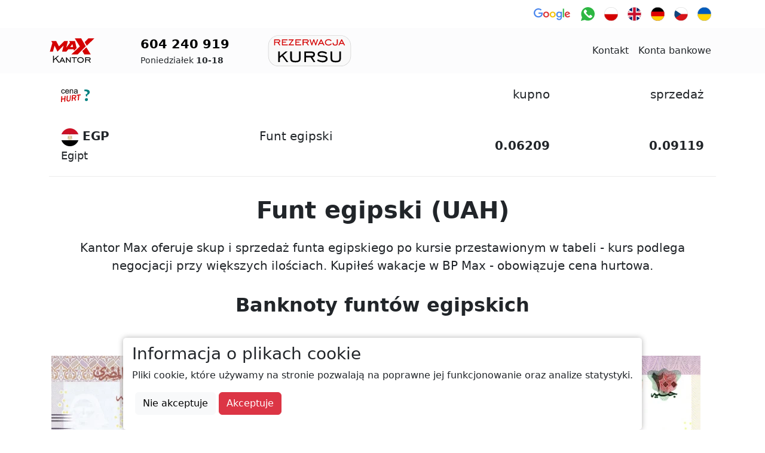

--- FILE ---
content_type: text/html; charset=UTF-8
request_url: http://www.kantor.rybnik.pl/kurs-funt-egipski.html
body_size: 3647
content:
<!doctype html>
<html lang='pl'>
  <head>
    <meta charset='utf-8'>
	<meta http-equiv='Content-Type' content='text/html; charset=UTF-8'>
    <meta name='viewport' content='width=device-width, initial-scale=1, shrink-to-fit=no'>
	<title>Kurs funta egipskiego w kantorze Max</title>
	<meta name='description' content='Aktualny kurs kupna i sprzedaży funtów egipskich w kantorze Max, przedstawiamy również banknoty podlegające wymianie.'>
	<meta name='robots' content='index,follow'>
	<meta name='author' content='Krzysztof Nuckowski'>
	<link href='https://www.kantor.rybnik.pl/kurs-funt-egipski.html' rel='canonical'>
	<link href='bootstrap.min.css' rel='stylesheet' crossorigin='anonymous'>
	<link href='3maja.css' rel='stylesheet' crossorigin='anonymous'>
	<link rel='stylesheet' href='https://fonts.googleapis.com/css2?family=Roboto'>
	<script async src="https://www.googletagmanager.com/gtag/js?id=G-C6QCB0WTTE"></script>
<script>
  window.dataLayer = window.dataLayer || [];
  function gtag(){dataLayer.push(arguments);}
  gtag('js', new Date());

  gtag('config', 'G-C6QCB0WTTE');
</script>

</head>
<body>
    <div class="overlay" id="overlay">
        <div class="popup">
		<h3>Informacja o plikach cookie</h3><p>Pliki cookie, które używamy na stronie pozwalają na poprawne jej funkcjonowanie oraz analize statystyki.</p>        
            <form method="post">
                <label>
                    <input hidden type="checkbox" name="consent" value="1">
                </label>
                <button type="button" class="btn btn-light" onclick="rejectConsent()">Nie akceptuje</button>
				<button type="button" class="btn btn-danger" onclick="acceptConsent()">Akceptuje</button>
            </form>
        </div>
    </div>
    <script>
        var overlay = document.getElementById('overlay');
        overlay.style.display = 'flex';

        function acceptConsent() {
            setCookie('cookie_consent', 'true', 30);
            closePopup();
        }

        function rejectConsent() {
            setCookie('cookie_consent', 'false', 30);
            closePopup();
        }

        function closePopup() {
            overlay.style.display = 'none';
        }

        function setCookie(name, value, days) {
            var expires = "";
            if (days) {
                var date = new Date();
                date.setTime(date.getTime() + (days * 24 * 60 * 60 * 1000));
                expires = "; expires=" + date.toUTCString();
            }
            document.cookie = name + "=" + (value || "") + expires + "; path=/";
        }
    </script>
<div class='container'>
	<div class='row'>
		<div class='d-flex justify-content-end mt-1 mb-1 '>
		<a href='https://g.page/r/CbK3ov-UZYR_EB0/review'><img style='margin-right:10px;margin-top:10px;' src='/bm/google-ar21.svg' width='61px' height='20px' alt='Google'></a>
		<a href='https://wa.me/48604240919'><img class='m-2' src='/bm/whatsapp.svg' width='23px' height='23px' alt='pln'></a>
		<a href='/'><img class='m-2' src='/bm/pln.svg' width='23px' height='23px' alt='pln'></a>
		<a href='/en/'><img class='m-2' src='/bm/eng.svg' width='23px' height='23px' alt='dem'></a>
		<a href='/de/'><img class='m-2' src='/bm/dem.svg' width='23px' height='23px' alt='dem'></a>
		<a href='/cz/'><img class='m-2' src='/bm/cze.svg' width='23px' height='23px' alt='cze'></a>
		<a href='/ua/'><img class='m-2' src='/bm/ukr.svg' width='23px' height='23px' alt='ukr'></a>
		</div>
	</div>
</div>

<nav class='navbar navbar-expand-lg sticky-top bg-light-subtle bg-body-tertiary'>
  <div class='container'>
    <a class='navbar-brand' href='/'>
	<img src='/bm/logo.svg' width='77px' height='45px' alt='Logo'></>
	</a>
	
<form class='form-inline telmarg'>
<div><a href='tel:+48604240919' style='color:black'>
<span style='font-size:16pt'><b>604 240 919</b></span></a></div>
<div><small>Poniedziałek <b>10-18</b></small></div>
</form>	

<form class='form-inline telmarg pokmenug'>
<a href='/kalkulator'><img class='m-1' src='/bm/rezerwacja-kursu.svg' width='140px' height='52px' alt='Rezerwacja'></a></form>	

<button class='navbar-toggler' type='button' data-bs-toggle='collapse' data-bs-target='#navbarSupportedContent' aria-controls='navbarSupportedContent' aria-expanded='false' aria-label='Toggle navigation'>
      <span class='navbar-toggler-icon'></span>
    </button>
    <div class='collapse navbar-collapse justify-content-end' id='navbarSupportedContent'>
      <ul class='navbar-nav'>
        <li class='nav-item'>
          <a class='nav-link text-dark' href='/kontakt'>Kontakt</a>
        </li>
		<li class='nav-item'>
				  <a class='nav-link text-dark' href='/konta'>Konta bankowe</a>
		 </li>
      </ul>
    </div>
  </div>
 </nav>
<div class='container'>
	<div class='row'>
		<div class='col'>

	<table>
	<tr>
	<th><a role='button' data-bs-toggle='collapse' href='#KiedyVip'><img alt='cena VIP' src='/bm/cena-vip-kiedy.svg'></a></th>
	<th class='optab'>kupno</th>
	<th class='optab'>sprzedaż</th>
	</tr>
		
<tbody id='myTable'>

<div class='collapse' id='KiedyVip'>
    <p class='lead text-center'>HURT cena obowiązuje dla transakcji powyżej <b>7.000 zł</b> oraz stałych klientów</p>
</div><tr style='border-bottom: 1pt solid #ebebeb;'>
		<td>
		<div class='row'>
				<div class='col-sm'>
				<img alt='Funt egipski' src='/webp/egp.webp'> <b>EGP</b><br>
				<small>Egipt</small>
				</div>
				<div class='col-sm'>
				<span class='pokwalut'> Funt egipski</span>
				</div>
			</div>
		</td>
		<td class='detalpok'>0.06209</td>
		<td class='detalpok'>0.09119</td>
		</tr>
	</tbody>
</table>
		</div>
	</div>
</div>
   
<div class='container'>
	<div class='row'>
		<div class='col p-3'>
			<h1 class="p-3 text-center fw-bold">Funt egipski (UAH)</h1>
<p class="lead text-center">Kantor Max oferuje skup i sprzedaż funta egipskiego po kursie przestawionym w tabeli - kurs podlega negocjacji przy większych ilościach. Kupiłeś wakacje w BP Max - obowiązuje cena hurtowa.</p>
<h2 class="p-3 text-center fw-bold">Banknoty funtów egipskich</h2>
		
		</div>
	</div>
</div>


<div class='container'>
	<div class='row'>
		<div class='col p-3'><div class='row' style='margin-top:10px;'><div class='col-sm-6'>
<img loading='lazy' width='520' height='240' alt='200 funtów egipskich 2015 rok - przód' class='image img-fluid d-block'  data-src='/bw/egp/0-1-200.webp'/><p class='fw-bold'>200 funtów egipskich 2015 rok - przód</p></div><div class='col-sm-6'>
<img loading='lazy' width='520' height='240' alt='200 funtów egipskich 2015 rok - tył' class='image img-fluid d-block'  data-src='/bw/egp/1-1-200.webp'/><p class='fw-bold'>200 funtów egipskich 2015 rok - tył</p></div></div><div class='row' style='margin-top:10px;'><div class='col-sm-6'>
<img loading='lazy' width='520' height='240' alt='200 funtów egipskich 2009 rok - przód' class='image img-fluid d-block'  data-src='/bw/egp/0-2-200.webp'/><p class='fw-bold'>200 funtów egipskich 2009 rok - przód</p></div><div class='col-sm-6'>
<img loading='lazy' width='520' height='240' alt='200 funtów egipskich 2009 rok - tył' class='image img-fluid d-block'  data-src='/bw/egp/1-2-200.webp'/><p class='fw-bold'>200 funtów egipskich 2009 rok - tył</p></div></div><div class='row' style='margin-top:10px;'><div class='col-sm-6'>
<img loading='lazy' width='520' height='240' alt='100 funtów egipskich 2015 rok - przód' class='image img-fluid d-block'  data-src='/bw/egp/0-1-100.webp'/><p class='fw-bold'>100 funtów egipskich 2015 rok - przód</p></div><div class='col-sm-6'>
<img loading='lazy' width='520' height='240' alt='100 funtów egipskich 2015 rok - tył' class='image img-fluid d-block'  data-src='/bw/egp/1-1-100.webp'/><p class='fw-bold'>100 funtów egipskich 2015 rok - tył</p></div></div><div class='row' style='margin-top:10px;'><div class='col-sm-6'>
<img loading='lazy' width='520' height='240' alt='100 funtów egipskich 2009 rok - przód' class='image img-fluid d-block'  data-src='/bw/egp/0-2-100.webp'/><p class='fw-bold'>100 funtów egipskich 2009 rok - przód</p></div><div class='col-sm-6'>
<img loading='lazy' width='520' height='240' alt='100 funtów egipskich 2009 rok - tył' class='image img-fluid d-block'  data-src='/bw/egp/1-2-100.webp'/><p class='fw-bold'>100 funtów egipskich 2009 rok - tył</p></div></div><div class='row' style='margin-top:10px;'><div class='col-sm-6'>
<img loading='lazy' width='520' height='240' alt='50 funtów egipskich 2015 rok - przód' class='image img-fluid d-block'  data-src='/bw/egp/0-1-50.webp'/><p class='fw-bold'>50 funtów egipskich 2015 rok - przód</p></div><div class='col-sm-6'>
<img loading='lazy' width='520' height='240' alt='50 funtów egipskich 2015 rok - tył' class='image img-fluid d-block'  data-src='/bw/egp/1-1-50.webp'/><p class='fw-bold'>50 funtów egipskich 2015 rok - tył</p></div></div><div class='row' style='margin-top:10px;'><div class='col-sm-6'>
<img loading='lazy' width='520' height='240' alt='50 funtów egipskich 2007 rok - przód' class='image img-fluid d-block'  data-src='/bw/egp/0-2-50.webp'/><p class='fw-bold'>50 funtów egipskich 2007 rok - przód</p></div><div class='col-sm-6'>
<img loading='lazy' width='520' height='240' alt='50 funtów egipskich 2007 rok - tył' class='image img-fluid d-block'  data-src='/bw/egp/1-2-50.webp'/><p class='fw-bold'>50 funtów egipskich 2007 rok - tył</p></div></div><div class='row' style='margin-top:10px;'><div class='col-sm-6'>
<img loading='lazy' width='520' height='240' alt='20 funtów egipskich 2023 rok - przód' class='image img-fluid d-block'  data-src='/bw/egp/0-1-20.webp'/><p class='fw-bold'>20 funtów egipskich 2023 rok - przód</p></div><div class='col-sm-6'>
<img loading='lazy' width='520' height='240' alt='20 funtów egipskich 2023 rok - tył' class='image img-fluid d-block'  data-src='/bw/egp/1-1-20.webp'/><p class='fw-bold'>20 funtów egipskich 2023 rok - tył</p></div></div><div class='row' style='margin-top:10px;'><div class='col-sm-6'>
<img loading='lazy' width='520' height='240' alt='20 funtów egipskich 2016 rok - przód' class='image img-fluid d-block'  data-src='/bw/egp/0-2-20.webp'/><p class='fw-bold'>20 funtów egipskich 2016 rok - przód</p></div><div class='col-sm-6'>
<img loading='lazy' width='520' height='240' alt='20 funtów egipskich 2016 rok - tył' class='image img-fluid d-block'  data-src='/bw/egp/1-2-20.webp'/><p class='fw-bold'>20 funtów egipskich 2016 rok - tył</p></div></div><div class='row' style='margin-top:10px;'><div class='col-sm-6'>
<img loading='lazy' width='520' height='240' alt='10 funtów egipskich 2022 rok - przód' class='image img-fluid d-block'  data-src='/bw/egp/0-1-10.webp'/><p class='fw-bold'>10 funtów egipskich 2022 rok - przód</p></div><div class='col-sm-6'>
<img loading='lazy' width='520' height='240' alt='10 funtów egipskich 2022 rok - tył' class='image img-fluid d-block'  data-src='/bw/egp/1-1-10.webp'/><p class='fw-bold'>10 funtów egipskich 2022 rok - tył</p></div></div><div class='row' style='margin-top:10px;'><div class='col-sm-6'>
<img loading='lazy' width='520' height='240' alt='10 funtów egipskich 2015 rok - przód' class='image img-fluid d-block'  data-src='/bw/egp/0-2-10.webp'/><p class='fw-bold'>10 funtów egipskich 2015 rok - przód</p></div><div class='col-sm-6'>
<img loading='lazy' width='520' height='240' alt='10 funtów egipskich 2015 rok - tył' class='image img-fluid d-block'  data-src='/bw/egp/1-2-10.webp'/><p class='fw-bold'>10 funtów egipskich 2015 rok - tył</p></div></div><div class='row' style='margin-top:10px;'><div class='col-sm-6'>
<img loading='lazy' width='520' height='240' alt='5 funtów egipskich 2015 rok - przód' class='image img-fluid d-block'  data-src='/bw/egp/0-1-5.webp'/><p class='fw-bold'>5 funtów egipskich 2015 rok - przód</p></div><div class='col-sm-6'>
<img loading='lazy' width='520' height='240' alt='5 funtów egipskich 2015 rok - tył' class='image img-fluid d-block'  data-src='/bw/egp/1-1-5.webp'/><p class='fw-bold'>5 funtów egipskich 2015 rok - tył</p></div></div><div class='row' style='margin-top:10px;'><div class='col-sm-6'>
<img loading='lazy' width='520' height='240' alt='1 funt egipski 2016 rok - przód' class='image img-fluid d-block'  data-src='/bw/egp/0-1-1.webp'/><p class='fw-bold'>1 funt egipski 2016 rok - przód</p></div><div class='col-sm-6'>
<img loading='lazy' width='520' height='240' alt='1 funt egipski 2016 rok - tył' class='image img-fluid d-block'  data-src='/bw/egp/1-1-1.webp'/><p class='fw-bold'>1 funt egipski 2016 rok - tył</p></div></div>
		</div>
		<p class='text-center p-3'>Kursy walut nie stanowią oferty w rozumieniu prawa i mogą być interpretowane wyłącznie jako informacja.</p>
		
	</div>
</div><div class='container'>
  <footer class='row row-cols-1 row-cols-sm-2 row-cols-md-5 py-5 my-5 border-top'>
    <div class='col mb-3'>
      <a href='/' class='d-flex align-items-center mb-3 link-body-emphasis text-decoration-none'>
        <img src='/bm/logo.svg' width='77px' height='45px' alt='Logo'>
      </a>
      <p class='text-body-secondary'>&copy; 1989 - 2024</p>
	  <a href='https://www.facebook.com/KantorMaxRybnik/' target='_blank'>
	  <img src='/bm/facebook.svg' width='30px' height='30px' alt='Facebook'></a>
    </div>

    <div class='col mb-3'>
	<h5>Kantor Max Rybnik</h5>
	<p>44-200 Rybnik<br>
	ul. 3 Maja 9/1B<br>
	<a href='mailto:Max@Kantor.Rybnik.pl'>Max@Kantor.Rybnik.pl</a></p>


    </div>

    <div class='col mb-3'>
      <h5>Kantor Max</h5>
      <ul class='nav flex-column'>
        <li class='nav-item mb-2'><a href='/kontakt' class='nav-link p-0 text-body-secondary'>Kontakt</a></li>
        <li class='nav-item mb-2'><a href='/jak-rezerwowac' class='nav-link p-0 text-body-secondary'>Jak rezerować</a></li>
      </ul>
    </div>

    <div class='col mb-3'>
      <h5>Informacje</h5>
      <ul class='nav flex-column'>
        <li class='nav-item mb-2'><a href='/poradnik' class='nav-link p-0 text-body-secondary'>Poradnik</a></li>
        <li class='nav-item mb-2'><a href='/aktualnosci' class='nav-link p-0 text-body-secondary'>Aktualności</a></li>
      </ul>
    </div>

    <div class='col mb-3'>
      <h5>Regulaminy</h5>
      <ul class='nav flex-column'>
        <li class='nav-item mb-2'><a href='/regulamin.html' class='nav-link p-0 text-body-secondary'>Regulamin</a></li>
        <li class='nav-item mb-2'><a href='/polityka-prywatnosci.html' class='nav-link p-0 text-body-secondary'>Polityka prywatności</a></li>
      </ul>
    </div>
  </footer>
</div>

<div class='container-fluid fixed-bottom p-2 pokmenu'>
    <a href='/kalkulator'><img class='m-1' src='/bm/rezerwacja-kursu.svg' width='140px' height='52px' alt='Rezerwacja'></a></div>
<script>
document.addEventListener("DOMContentLoaded", function() {
  const lazyImages = document.querySelectorAll('img[data-src]');

  if ('IntersectionObserver' in window) {
    const observer = new IntersectionObserver(function(entries, observer) {
      entries.forEach(function(entry) {
        if (entry.isIntersecting) {
          const img = entry.target;
          img.src = img.dataset.src;
          img.removeAttribute('data-src');
          observer.unobserve(img);
        }
      });
    });

    lazyImages.forEach(function(img) {
      observer.observe(img);
    });
  } else {
    lazyImages.forEach(function(img) {
      img.src = img.dataset.src;
      img.removeAttribute('data-src');
    });
  }
});
</script>
<script src="/bootstrap.bundle.min.js" crossorigin="anonymous"></script>
</body>
</html> 

--- FILE ---
content_type: text/css
request_url: http://www.kantor.rybnik.pl/3maja.css
body_size: 669
content:
	a:link, a:visited, a:active {color: black;text-decoration: none;}
	table {border-collapse: collapse;width: 100%;}
	table a:link, table a:visited, table a:active {color: black;text-decoration: none;}
	table a:hover {color: black;text-decoration: underline;}
	th {background-color: #ffffffff; font-weight: normal;}
	tr:nth-child(even){background-color: #f9f9f9ff;}
	.optab {text-align: right;}


	@media (min-width: 1367px) {
	table{font-size:20px;}
	th,td{padding:20px;}
	.pokwalut {font-size:20px;margin-left:40px;}
	.hurtpok {font-weight: bold;text-align: right;}
	.detalpok {font-weight: bold;text-align: right;}
	.telmarg {margin-left:60px;}
	.pokmenu {display: none;}
	.pokmenug {display: block;}
	}
	
	@media (max-width: 1366px) {
	table{font-size:20px;}
	th,td{padding:20px;}
	.pokwalut {font-size:20px;margin-left:40px;}
	.hurtpok {font-weight: bold;text-align: right;}
	.detalpok {font-weight: bold;text-align: right;}
	.telmarg {margin-left:60px;}
	.pokmenu {display: none;}
	.pokmenug {display: block;}
	}
	
	@media (max-width: 1024px) {
	table{font-size:16px;}
	th,td{padding:10px;}
	.pokwalut {font-size:14px;margin-left:0px;}
	.hurtpok {font-weight: bold;text-align: right;}
	.detalpok {font-weight: bold;text-align: right;}
	.telmarg {margin-left:40px;}
	.pokmenu {display: none;}
	.pokmenug {display: block;}
	}
	
	
	@media (max-width: 970px) {
	table{font-size:16px;}
	th,td{padding:10px;}
	.pokwalut {font-size:14px;margin-left:0px;}
	.hurtpok {font-weight: bold;text-align: right;}
	.detalpok {font-weight: bold;text-align: right;}
	.telmarg {margin-left:40px;}
	.pokmenu {display: none;}
	.pokmenug {display: block;}
	}
	
	@media (max-width: 768px) {
	table{font-size:18px;}
	th,td{padding:10px;}
	.pokwalut {display: none;}
	.hurtpok {font-weight: bold;text-align: right;}
	.detalpok {font-weight: bold;text-align: right;}		
	.telmarg {margin-left:0;}
	.pokmenu {display: block;}
	.pokmenug {display: none;}
	}
	
	@media (max-width: 480px) {
	table{font-size:18px;}
	th,td{padding:10px;}
	.pokwalut {display: none;}
	.hurtpok {font-weight: bold;text-align: right;}
	.detalpok {font-weight: bold;text-align: right;}		
	.telmarg {margin-left:0;}
	.pokmenu {display: block;}
	.pokmenug {display: none;}
	}
	
	
	@media (max-width: 360px) {
	table{font-size:17px;}
	th,td{padding:10px;}
	.pokwalut {display: none;}
	.hurtpok {font-weight: bold;text-align: right;}
	.detalpok {font-weight: bold;text-align: right;}		
	.telmarg {margin-left:0;}
	.pokmenu {display: block;}
	.pokmenug {display: none;}
	}
	
	@media (max-width: 320px) {
	table{font-size:16px;}
	th,td{padding:10px;}
	
	.pokwalut {display: none;}
	.hurtpok {font-weight: bold;text-align: right;}
	.detalpok {font-weight: bold;text-align: right;}	
	.telmarg {margin-left:0;}	
	.pokmenu {display: block;}
	.pokmenug {display: none;}
	}
	
.navbar {
  --bs-navbar-toggler-padding-y: 0;
  --bs-navbar-toggler-padding-x: 0;
  --bs-navbar-toggler-font-size: 1.5rem;
  --bs-navbar-toggler-border-color: red;
  --bs-navbar-toggler-border-radius: 0;
  --bs-navbar-toggler-focus-width: 0;
  --bs-navbar-toggler-transition: none;
  --bs-navbar-toggler-border-color: rgba(0, 0, 0, 0);
}
.navbar-dark {
  --bs-navbar-toggler-border-color: none;
}

.overlay {
            display: none;
            position: fixed;
            bottom: 0;
            left: 0;
            width: 100%;
            justify-content: center;
            align-items: center;
            z-index: 9999;
        }
        .popup {
            background-color: #fff;
            padding:10px 15px 25px 15px;
            border-radius: 5px;
            box-shadow: 0 0 10px rgba(0, 0, 0, 0.3);
        }	

--- FILE ---
content_type: image/svg+xml
request_url: http://www.kantor.rybnik.pl/bm/cena-vip-kiedy.svg
body_size: 9505
content:
<?xml version="1.0" encoding="UTF-8" standalone="no"?>
<!-- Created with Inkscape (http://www.inkscape.org/) -->

<svg
   width="50"
   height="22"
   viewBox="0 0 13.229166 5.8208335"
   version="1.1"
   id="svg1224"
   inkscape:version="1.1.2 (b8e25be833, 2022-02-05)"
   sodipodi:docname="cena-vip-kiedy.svg"
   xmlns:inkscape="http://www.inkscape.org/namespaces/inkscape"
   xmlns:sodipodi="http://sodipodi.sourceforge.net/DTD/sodipodi-0.dtd"
   xmlns="http://www.w3.org/2000/svg"
   xmlns:svg="http://www.w3.org/2000/svg">
  <sodipodi:namedview
     id="namedview1226"
     pagecolor="#ffffff"
     bordercolor="#666666"
     borderopacity="1.0"
     inkscape:pageshadow="2"
     inkscape:pageopacity="0.0"
     inkscape:pagecheckerboard="0"
     inkscape:document-units="mm"
     showgrid="false"
     inkscape:zoom="5.9223906"
     inkscape:cx="76.489383"
     inkscape:cy="-3.8835669"
     inkscape:window-width="1920"
     inkscape:window-height="1017"
     inkscape:window-x="-8"
     inkscape:window-y="-8"
     inkscape:window-maximized="1"
     inkscape:current-layer="layer1"
     units="px" />
  <defs
     id="defs1221" />
  <g
     inkscape:label="Warstwa 1"
     inkscape:groupmode="layer"
     id="layer1">
    <path
       id="path33817"
       style="fill:#ffffff;fill-rule:evenodd;stroke-width:30;stroke-linecap:square;stroke-linejoin:round;paint-order:markers stroke fill"
       d="M 0,-0.02233754 H 13.305897 V 5.830099 H 0 Z" />
    <path
       id="path33805"
       style="fill:#ffffff;fill-rule:evenodd;stroke-width:30.0001;stroke-linecap:square;stroke-linejoin:round;paint-order:markers stroke fill"
       d="M 2.8398395,4.2392402 H 8.7405372 V 5.8326828 H 2.8398395 Z" />
    <g
       aria-label="?"
       id="text33073-4"
       style="font-weight:bold;font-size:7.86227px;line-height:1.25;font-family:Candara;-inkscape-font-specification:'Candara Bold';fill:#008080;stroke-width:0.264583"
       transform="translate(1.3221467,-0.02411281)">
      <path
         d="m 11.420084,1.4086112 q 0,0.8292238 -1.07108,1.3244547 l -0.08062,0.5796888 H 9.7577978 L 9.6119158,2.4950479 Q 10.437301,2.253191 10.437301,1.6965361 q 0,-0.6795028 -1.424269,-0.72173177 l 0.088297,-0.7255708 q 1.193929,0 1.754422,0.25337393 0.564333,0.24953493 0.564333,0.90600374 z m -0.80235,3.2977001 q 0,0.2802469 -0.195789,0.4952309 -0.19195,0.2111449 -0.5336212,0.2111449 -0.287925,0 -0.4491629,-0.1842719 -0.161238,-0.184272 -0.161238,-0.4414849 0,-0.2802469 0.19195,-0.4837139 0.1957889,-0.2073059 0.5412991,-0.2073059 0.291764,0 0.449163,0.1804329 0.157399,0.176594 0.157399,0.4299679 z"
         id="path33790-9"
         style="fill:#008080" />
    </g>
    <g
       aria-label="cena"
       id="text26050"
       style="font-weight:bold;font-size:2.33648px;line-height:1.25;font-family:Candara;-inkscape-font-specification:'Candara Bold';stroke-width:0.177109"
       transform="matrix(1.4938991,0,0,1.4938991,-5.0912111,-6.4989166)">
      <path
         d="m 4.3542416,5.2638535 0.2019321,0.02624 q -0.033085,0.208777 -0.1699881,0.3274264 -0.1357622,0.1175085 -0.3342718,0.1175085 -0.2487073,0 -0.4004416,-0.162002 -0.1505934,-0.1631429 -0.1505934,-0.4666115 0,-0.1962278 0.065029,-0.3433986 0.065029,-0.1471709 0.1973686,-0.2201859 0.1334806,-0.074156 0.2897783,-0.074156 0.1973687,0 0.3228632,0.1003956 0.1254945,0.099255 0.1608611,0.2829331 L 4.3371287,4.8828065 Q 4.3086072,4.7607346 4.2355922,4.6991282 4.163718,4.6375218 4.0610407,4.6375218 q -0.1551569,0 -0.2521299,0.1118042 -0.096973,0.1106633 -0.096973,0.3513846 0,0.2441439 0.09355,0.3548073 0.093551,0.1106633 0.2441439,0.1106633 0.1209311,0 0.2019321,-0.074156 0.081001,-0.074156 0.1026778,-0.2281717 z"
         style="font-weight:normal;font-family:Arial;-inkscape-font-specification:Arial;stroke-width:0.177109"
         id="path9475" />
      <path
         d="m 5.5612707,5.3174739 0.2121999,0.02624 q -0.050198,0.18596 -0.1859601,0.2886374 -0.1357623,0.1026773 -0.3468212,0.1026773 -0.2658203,0 -0.422118,-0.1631429 Q 4.6634144,5.407602 4.6634144,5.1121194 q 0,-0.3057503 0.1574386,-0.4745974 0.1574386,-0.1688472 0.4084277,-0.1688472 0.243003,0 0.397019,0.1654246 0.154016,0.1654246 0.154016,0.4654706 0,0.018254 -0.00114,0.054761 H 4.8756143 q 0.011409,0.1996504 0.112945,0.3057503 0.1015365,0.1060999 0.2532708,0.1060999 0.1129451,0 0.1928052,-0.059325 0.07986,-0.059325 0.1266354,-0.1893823 z M 4.8870229,4.9854838 H 5.5635524 Q 5.5498621,4.8326087 5.485974,4.7561711 5.3878601,4.6375218 5.2315624,4.6375218 q -0.1414666,0 -0.2384396,0.094691 -0.095832,0.094691 -0.1060999,0.253271 z"
         style="font-weight:normal;font-family:Arial;-inkscape-font-specification:Arial;stroke-width:0.177109"
         id="path9472" />
      <path
         d="M 6.0313046,5.7076478 V 4.4960552 H 6.2161238 V 4.668325 q 0.1334805,-0.1996504 0.3856105,-0.1996504 0.1095224,0 0.2007912,0.03993 0.09241,0.038789 0.138044,0.1026774 0.045634,0.063888 0.063888,0.1517343 0.011409,0.057043 0.011409,0.1996504 V 5.7076478 H 6.8105115 V 4.9706527 q 0,-0.1254946 -0.023958,-0.187101 -0.023958,-0.062747 -0.085565,-0.099255 -0.060466,-0.037648 -0.1426074,-0.037648 -0.1311988,0 -0.227031,0.083283 -0.094691,0.083283 -0.094691,0.316018 v 0.6616984 z"
         style="font-weight:normal;font-family:Arial;-inkscape-font-specification:Arial;stroke-width:0.177109"
         id="path9469" />
      <path
         d="m 8.1213591,5.5581952 q -0.114086,0.096973 -0.2201859,0.1369031 -0.1049591,0.03993 -0.2258901,0.03993 -0.1996504,0 -0.3068912,-0.096973 -0.1072408,-0.098114 -0.1072408,-0.2498482 0,-0.088987 0.03993,-0.162002 0.041071,-0.074156 0.1060999,-0.1186494 0.06617,-0.044493 0.1483117,-0.067311 0.060466,-0.015972 0.1825375,-0.030803 0.2487074,-0.029662 0.3662159,-0.070733 0.00114,-0.042212 0.00114,-0.05362 0,-0.1254945 -0.058184,-0.1768332 -0.078719,-0.069592 -0.2338762,-0.069592 -0.1448891,0 -0.2144815,0.051339 -0.068452,0.050198 -0.1015365,0.1791149 L 7.2965178,4.8417356 q 0.027381,-0.1289171 0.090128,-0.2076364 0.062747,-0.07986 0.1813967,-0.122072 0.1186494,-0.043353 0.2749471,-0.043353 0.1551568,0 0.2521299,0.036507 0.096973,0.036507 0.1426074,0.09241 0.045634,0.054761 0.063888,0.1391848 0.010268,0.052479 0.010268,0.1893827 v 0.2738062 q 0,0.2863557 0.012549,0.3627933 0.01369,0.075297 0.05248,0.1448891 H 8.16243 Q 8.1304859,5.6437597 8.1213591,5.5581952 Z M 8.1042462,5.0995698 q -0.1118042,0.045634 -0.3354127,0.077578 -0.1266354,0.018254 -0.1791149,0.041071 -0.05248,0.022817 -0.081001,0.067311 -0.028522,0.043353 -0.028522,0.096973 0,0.082142 0.061606,0.1369031 0.062747,0.054761 0.1825375,0.054761 0.1186494,0 0.211059,-0.051339 0.09241,-0.05248 0.1357622,-0.1426074 0.033085,-0.069592 0.033085,-0.2053547 z"
         style="font-weight:normal;font-family:Arial;-inkscape-font-specification:Arial;stroke-width:0.177109"
         id="path9466" />
    </g>
    <g
       aria-label="HURT"
       transform="rotate(-5.7744702,0.80356511,0.10094211)"
       id="text3297"
       style="font-weight:bold;font-size:3.78544px;line-height:1.25;font-family:Candara;-inkscape-font-specification:'Candara Bold';fill:#d40000;stroke-width:0.264583">
      <path
         d="M 1.3185216,5.7201781 H 0.86567356 L 1.0486611,4.6277977 H 0.06163724 L -0.12135034,5.7201781 H -0.57235002 L -0.15092409,3.1971676 H 0.30192396 L 0.12817818,4.2304005 H 1.1152021 L 1.2889479,3.1971676 h 0.4509996 z"
         style="font-style:italic;font-weight:normal;font-family:'Franklin Gothic Medium';-inkscape-font-specification:'Franklin Gothic Medium,  Italic'"
         id="path9490" />
      <path
         d="m 4.0559419,3.1971676 -0.2735572,1.630253 q -0.053602,0.3216145 -0.1367786,0.4972086 -0.081328,0.1755942 -0.3012826,0.3142211 -0.2181064,0.138627 -0.5230857,0.138627 -0.190381,0 -0.3715202,-0.062844 Q 2.2704267,5.6517888 2.1299514,5.4798914 1.9913245,5.3061456 1.9913245,5.0141049 q 0,-0.1460204 0.035119,-0.3567334 L 2.2704267,3.1971676 H 2.7362133 L 2.4866848,4.6814002 q -0.040664,0.2402867 -0.040664,0.3216145 0,0.2033195 0.1312335,0.2938891 0.1312335,0.09057 0.3031309,0.09057 0.1497171,0 0.2643154,-0.059147 Q 3.2611474,5.2691784 3.3239916,5.1471867 3.3886841,5.025195 3.4404382,4.716519 L 3.6936634,3.1971676 Z"
         style="font-style:italic;font-weight:normal;font-family:'Franklin Gothic Medium';-inkscape-font-specification:'Franklin Gothic Medium,  Italic'"
         id="path9487" />
      <path
         d="M 6.1279525,5.7201781 H 5.6455307 L 5.3775186,4.6850969 H 4.787892 L 4.6141462,5.7201781 H 4.1631465 L 4.5845724,3.1971676 h 0.9500567 q 0.2846474,0 0.4509997,0.053602 0.1663524,0.051754 0.2975859,0.2310449 0.1330819,0.1792909 0.1330819,0.4103358 0,0.2476802 -0.1460204,0.4602415 -0.1460204,0.210713 -0.4509997,0.2791023 z M 4.8488878,4.3172734 h 0.6265938 q 0.2883441,0 0.3789137,-0.1275368 0.092418,-0.1293852 0.092418,-0.2717088 0,-0.1219918 -0.064693,-0.2088647 Q 5.8192765,3.6222903 5.7324036,3.5945649 5.6455307,3.5649911 5.4717849,3.5649911 H 4.9745763 Z"
         style="font-style:italic;font-weight:normal;font-family:'Franklin Gothic Medium';-inkscape-font-specification:'Franklin Gothic Medium,  Italic'"
         id="path9484" />
      <path
         d="M 8.3903451,3.5927165 H 7.7489644 L 7.3922311,5.7201781 H 6.9282929 L 7.2850262,3.5927165 H 6.6436455 l 0.066541,-0.3955489 h 1.7466996 z"
         style="font-style:italic;font-weight:normal;font-family:'Franklin Gothic Medium';-inkscape-font-specification:'Franklin Gothic Medium,  Italic'"
         id="path9481" />
    </g>
  </g>
</svg>


--- FILE ---
content_type: image/svg+xml
request_url: http://www.kantor.rybnik.pl/bm/cze.svg
body_size: 4442
content:
<?xml version="1.0" encoding="UTF-8" standalone="no"?>
<!-- Created with Inkscape (http://www.inkscape.org/) -->

<svg
   width="20"
   height="20"
   viewBox="0 0 5.2916665 5.2916668"
   version="1.1"
   id="svg5"
   inkscape:version="1.1.2 (b8e25be833, 2022-02-05)"
   sodipodi:docname="cze.svg"
   xmlns:inkscape="http://www.inkscape.org/namespaces/inkscape"
   xmlns:sodipodi="http://sodipodi.sourceforge.net/DTD/sodipodi-0.dtd"
   xmlns="http://www.w3.org/2000/svg"
   xmlns:svg="http://www.w3.org/2000/svg">
  <sodipodi:namedview
     id="namedview7"
     pagecolor="#ffffff"
     bordercolor="#666666"
     borderopacity="1.0"
     inkscape:pageshadow="2"
     inkscape:pageopacity="0.0"
     inkscape:pagecheckerboard="0"
     inkscape:document-units="mm"
     showgrid="false"
     units="px"
     showguides="true"
     inkscape:guide-bbox="true"
     inkscape:zoom="8"
     inkscape:cx="18.1875"
     inkscape:cy="11.625"
     inkscape:window-width="1920"
     inkscape:window-height="1017"
     inkscape:window-x="-8"
     inkscape:window-y="-8"
     inkscape:window-maximized="1"
     inkscape:current-layer="layer1"
     inkscape:snap-global="false">
    <sodipodi:guide
       position="0,7.9375"
       orientation="-1,0"
       id="guide824"
       inkscape:label=""
       inkscape:locked="false"
       inkscape:color="rgb(0,0,255)" />
    <sodipodi:guide
       position="0,7.9375"
       orientation="0,1"
       id="guide826"
       inkscape:label=""
       inkscape:locked="false"
       inkscape:color="rgb(0,0,255)" />
    <sodipodi:guide
       position="0,7.9375"
       orientation="0,1"
       id="guide828"
       inkscape:label=""
       inkscape:locked="false"
       inkscape:color="rgb(0,0,255)" />
    <sodipodi:guide
       position="2.9373872,0"
       orientation="0,1"
       id="guide830"
       inkscape:label=""
       inkscape:locked="false"
       inkscape:color="rgb(0,0,255)" />
    <sodipodi:guide
       position="5.2916666,1.9410367"
       orientation="-1,0"
       id="guide832"
       inkscape:label=""
       inkscape:locked="false"
       inkscape:color="rgb(0,0,255)" />
  </sodipodi:namedview>
  <defs
     id="defs2">
    <clipPath
       clipPathUnits="userSpaceOnUse"
       id="clipPath1614">
      <rect
         style="fill:none;fill-rule:evenodd;stroke:#000000;stroke-width:0.0529167;stroke-linecap:square;stroke-linejoin:miter;stroke-miterlimit:4;stroke-dasharray:none;paint-order:markers stroke fill"
         id="rect1616"
         width="5.2916665"
         height="2.6446676"
         x="0"
         y="2.6469991" />
    </clipPath>
    <clipPath
       clipPathUnits="userSpaceOnUse"
       id="clipPath1614-8">
      <rect
         style="fill:none;fill-rule:evenodd;stroke:#000000;stroke-width:0.0529167;stroke-linecap:square;stroke-linejoin:miter;stroke-miterlimit:4;stroke-dasharray:none;paint-order:markers stroke fill"
         id="rect1616-9"
         width="5.2916665"
         height="2.6446676"
         x="0"
         y="2.6469991" />
    </clipPath>
  </defs>
  <g
     inkscape:label="Warstwa 1"
     inkscape:groupmode="layer"
     id="layer1">
    <g
       id="g999"
       transform="matrix(0.0119819,0,0,0.0119819,-0.4069182,-0.4084307)"
       style="stroke-width:22.0819">
      <path
         fill="#d7141a"
         d="m 472.41,255.99 c 0,119.52 -96.89,216.42 -216.41,216.42 -119.51,0 -216.4,-96.9 -216.4,-216.42 z"
         id="path6"
         style="fill-rule:nonzero;stroke-width:38.3883" />
      <path
         fill="#11457e"
         d="M 257.38,255.99 76.36,135.3 c -23.22,34.48 -36.76,76 -36.76,120.69 0,44.69 13.56,86.2 36.76,120.69 z"
         id="path8"
         style="fill-rule:nonzero;stroke-width:38.3883" />
    </g>
    <path
       style="color:#000000;fill:#cccccc;fill-rule:evenodd;stroke-linecap:square;stroke-linejoin:round;-inkscape-stroke:none;paint-order:markers fill stroke"
       d="m 2.6445313,-0.00390625 c -1.4614866,0 -2.64648442,1.18702145 -2.64648443,2.64843755 10e-9,1.461416 1.18499783,2.6464843 2.64648443,2.6464843 1.4614865,0 2.6484374,-1.1850683 2.6484374,-2.6464843 0,-1.4614161 -1.1869509,-2.64843755 -2.6484374,-2.64843755 z m 0,0.1015625 c 1.4074456,0 2.5488281,1.13950535 2.5488281,2.54687505 0,1.4073696 -1.1413825,2.5468749 -2.5488281,2.5468749 -1.4074457,0 -2.54687505,-1.1395053 -2.54687505,-2.5468749 0,-1.4073697 1.13942935,-2.54687505 2.54687505,-2.54687505 z"
       id="path2687" />
  </g>
</svg>


--- FILE ---
content_type: image/svg+xml
request_url: http://www.kantor.rybnik.pl/bm/rezerwacja-kursu.svg
body_size: 12272
content:
<?xml version="1.0" encoding="UTF-8" standalone="no"?>
<!-- Created with Inkscape (http://www.inkscape.org/) -->

<svg
   width="80"
   height="30"
   viewBox="0 0 21.166666 7.9375002"
   version="1.1"
   id="svg1224"
   inkscape:version="1.1.2 (b8e25be833, 2022-02-05)"
   sodipodi:docname="rezerwacja-kursu.svg"
   xmlns:inkscape="http://www.inkscape.org/namespaces/inkscape"
   xmlns:sodipodi="http://sodipodi.sourceforge.net/DTD/sodipodi-0.dtd"
   xmlns="http://www.w3.org/2000/svg"
   xmlns:svg="http://www.w3.org/2000/svg">
  <sodipodi:namedview
     id="namedview1226"
     pagecolor="#ffffff"
     bordercolor="#666666"
     borderopacity="1.0"
     inkscape:pageshadow="2"
     inkscape:pageopacity="0.0"
     inkscape:pagecheckerboard="0"
     inkscape:document-units="mm"
     showgrid="false"
     inkscape:zoom="5.9223906"
     inkscape:cx="58.506779"
     inkscape:cy="17.560476"
     inkscape:window-width="1920"
     inkscape:window-height="1017"
     inkscape:window-x="-8"
     inkscape:window-y="-8"
     inkscape:window-maximized="1"
     inkscape:current-layer="layer1"
     units="px" />
  <defs
     id="defs1221" />
  <g
     inkscape:label="Warstwa 1"
     inkscape:groupmode="layer"
     id="layer1">
    <path
       style="color:#000000;fill:#cccccc;fill-rule:evenodd;stroke-width:1;stroke-linecap:square;stroke-linejoin:round;-inkscape-stroke:none;paint-order:markers stroke fill"
       d="m 2.6726083,0.02539063 c -1.4718421,0 -2.65892318,1.18375117 -2.65892318,2.64908147 v 2.6125555 c 0,1.4653303 1.18708108,2.6471591 2.65892318,2.6471591 H 18.494843 c 1.471842,0 2.660853,-1.1818288 2.660853,-2.6471591 V 2.6744721 c 0,-1.4653303 -1.189011,-2.64908147 -2.660853,-2.64908147 z m 0,0.19800826 H 18.494843 c 1.365719,0 2.461965,1.09139531 2.461965,2.45107321 v 2.6125555 c 0,1.3596779 -1.096246,2.4510732 -2.461965,2.4510732 H 2.6726083 c -1.3657202,0 -2.46196592,-1.0913953 -2.46196592,-2.4510732 V 2.6744721 c 1e-8,-1.3596779 1.09624572,-2.45107321 2.46196592,-2.45107321 z"
       id="path8748" />
    <path
       style="color:#000000;fill:#f9f9f9;fill-rule:evenodd;stroke-width:0.2;stroke-linecap:square;stroke-linejoin:round;-inkscape-stroke:none;paint-order:markers stroke fill"
       d="M 2.6731454,0.12477238 H 18.495115 c 1.418783,0 2.560979,1.13714332 2.560979,2.54964882 v 2.6118337 c 0,1.4125055 -1.142196,2.5496488 -2.560979,2.5496488 H 2.6731454 c -1.4187826,0 -2.56097937,-1.1371433 -2.56097937,-2.5496488 V 2.6744212 c 0,-1.4125055 1.14219677,-2.54964882 2.56097937,-2.54964882 z"
       id="path8745" />
    <g
       id="g8811"
       transform="translate(0,-0.09301713)">
      <g
         aria-label="kursu"
         id="text1773"
         style="font-weight:bold;font-size:6.17196px;line-height:1.25;font-family:Candara;-inkscape-font-specification:'Candara Bold';stroke-width:0.252781"
         transform="matrix(1.0466905,0,0,1.0466905,-0.76745276,-0.38327826)">
        <path
           d="M 3.1905376,7.0036335 V 4.4360018 H 3.594367 V 5.578176 L 4.9565378,4.4360018 H 5.4869406 L 4.4080531,5.3491384 5.6496778,7.0036335 H 5.19763 L 4.1247698,5.5842033 3.594367,6.0332375 v 0.970396 z"
           style="font-weight:normal;font-stretch:semi-expanded;font-family:'EngraversGothic BT';-inkscape-font-specification:'EngraversGothic BT Semi-Expanded';stroke-width:0.252781"
           id="path8742" />
        <path
           d="m 6.1228212,4.4360018 h 0.4038294 v 1.6484678 q 0,0.3706792 0.1747919,0.5002662 0.1747918,0.1295871 0.69314,0.1295871 0.5213618,0 0.6961537,-0.1295871 Q 8.265528,6.4551488 8.265528,6.0844696 V 4.4360018 h 0.4008158 v 1.7539456 q 0,0.4731434 -0.3013653,0.6840991 -0.2983516,0.2109556 -0.9764233,0.2109556 -0.6750581,0 -0.9703961,-0.207942 Q 6.1228212,6.6691181 6.1228212,6.1899474 Z"
           style="font-weight:normal;font-stretch:semi-expanded;font-family:'EngraversGothic BT';-inkscape-font-specification:'EngraversGothic BT Semi-Expanded';stroke-width:0.252781"
           id="path8739" />
        <path
           d="m 9.9592008,5.5028347 h 1.3681982 q 0.207942,0 0.316433,-0.09041 0.111506,-0.09041 0.111506,-0.2591741 0,-0.1687645 -0.111506,-0.2561604 -0.108491,-0.09041 -0.316433,-0.09041 H 9.9592008 Z m 0,0.3767065 V 7.0036335 H 9.5553714 V 4.4360018 h 1.7720276 q 0.394788,0 0.617799,0.18986 0.22301,0.1898601 0.22301,0.5273892 0,0.2742424 -0.177806,0.4761571 -0.174791,0.198901 -0.458075,0.2441058 l 0.714236,1.1301196 h -0.43698 L 11.080279,5.8795412 Z"
           style="font-weight:normal;font-stretch:semi-expanded;font-family:'EngraversGothic BT';-inkscape-font-specification:'EngraversGothic BT Semi-Expanded';stroke-width:0.252781"
           id="path8736" />
        <path
           d="m 12.674501,6.6751454 0.195888,-0.3375291 q 0.265201,0.1778055 0.578621,0.2772561 0.31342,0.09945 0.599717,0.09945 0.343556,0 0.554512,-0.138628 0.210955,-0.1416417 0.210955,-0.3616383 0,-0.2199966 -0.192873,-0.3254744 -0.192874,-0.1084915 -0.608758,-0.1205461 -0.702181,-0.00904 -0.964369,-0.1627373 -0.262188,-0.1536962 -0.262188,-0.5093072 0,-0.3315017 0.286297,-0.5334165 0.289311,-0.2019147 0.774509,-0.2019147 0.331502,0 0.641908,0.093423 0.31342,0.093423 0.60273,0.277256 l -0.201914,0.3345154 q -0.241092,-0.1627372 -0.518348,-0.2501332 -0.277256,-0.090409 -0.530403,-0.090409 -0.292325,0 -0.47013,0.1024642 -0.177806,0.1024641 -0.177806,0.268215 0,0.1717782 0.177806,0.2441058 0.180819,0.072328 0.623826,0.072328 0.614785,0 0.928205,0.207942 0.31342,0.207942 0.31342,0.6177987 0,0.3646519 -0.319447,0.6057441 -0.316434,0.2410922 -0.822727,0.2410922 -0.373693,0 -0.744373,-0.1054778 -0.367665,-0.1084915 -0.675058,-0.3043789 z"
           style="font-weight:normal;font-stretch:semi-expanded;font-family:'EngraversGothic BT';-inkscape-font-specification:'EngraversGothic BT Semi-Expanded';stroke-width:0.252781"
           id="path8733" />
        <path
           d="m 15.956369,4.4360018 h 0.403829 v 1.6484678 q 0,0.3706792 0.174792,0.5002662 0.174792,0.1295871 0.69314,0.1295871 0.521362,0 0.696154,-0.1295871 0.174791,-0.129587 0.174791,-0.5002662 V 4.4360018 h 0.400816 v 1.7539456 q 0,0.4731434 -0.301365,0.6840991 -0.298352,0.2109556 -0.976423,0.2109556 -0.675059,0 -0.970396,-0.207942 -0.295338,-0.207942 -0.295338,-0.6871127 z"
           style="font-weight:normal;font-stretch:semi-expanded;font-family:'EngraversGothic BT';-inkscape-font-specification:'EngraversGothic BT Semi-Expanded';stroke-width:0.252781"
           id="path8730" />
      </g>
      <g
         aria-label="rezerwacja"
         id="text1773-4"
         style="font-weight:bold;font-size:4.00744px;line-height:1.25;font-family:Candara;-inkscape-font-specification:'Candara Bold';stroke-width:0.28897"
         transform="matrix(0.91560769,0,0,0.91560769,0.65416831,-0.01561058)">
        <path
           d="m 1.2179653,1.9755401 h 0.8883681 q 0.1350163,0 0.2054596,-0.058703 0.0724,-0.058703 0.0724,-0.1682812 0,-0.1095784 -0.0724,-0.1663244 Q 2.24135,1.5235285 2.1063334,1.5235285 H 1.2179653 Z m 0,0.2445948 V 2.9500055 H 0.9557598 V 1.2828478 h 1.1505736 q 0.2563353,0 0.4011354,0.1232758 0.1448001,0.1232757 0.1448001,0.3424326 0,0.178065 -0.1154488,0.3091677 Q 2.4233282,2.18687 2.2393929,2.2162213 L 2.7031446,2.9500055 H 2.4194147 L 1.9458793,2.2201349 Z"
           style="font-weight:normal;font-stretch:semi-expanded;font-family:'EngraversGothic BT';-inkscape-font-specification:'EngraversGothic BT Semi-Expanded';fill:#d40000;stroke-width:0.28897"
           id="path8727" />
        <path
           d="M 3.1238474,2.9500055 V 1.2789343 h 1.567363 V 1.5235291 H 3.386053 V 1.9403185 H 4.2431129 V 2.1809997 H 3.386053 v 0.5283246 h 1.3775575 v 0.2406812 z"
           style="font-weight:normal;font-stretch:semi-expanded;font-family:'EngraversGothic BT';-inkscape-font-specification:'EngraversGothic BT Semi-Expanded';fill:#d40000;stroke-width:0.28897"
           id="path8724" />
        <path
           d="M 4.9201509,2.9500055 6.002238,1.5235291 H 5.016032 V 1.2789343 h 1.4675684 l -1.0918709,1.43039 h 1.0820871 v 0.2406812 z"
           style="font-weight:normal;font-stretch:semi-expanded;font-family:'EngraversGothic BT';-inkscape-font-specification:'EngraversGothic BT Semi-Expanded';fill:#d40000;stroke-width:0.28897"
           id="path8721" />
        <path
           d="M 6.8866927,2.9500055 V 1.2789343 h 1.567363 V 1.5235291 H 7.1488982 v 0.4167894 h 0.85706 v 0.2406812 h -0.85706 v 0.5283246 h 1.3775576 v 0.2406812 z"
           style="font-weight:normal;font-stretch:semi-expanded;font-family:'EngraversGothic BT';-inkscape-font-specification:'EngraversGothic BT Semi-Expanded';fill:#d40000;stroke-width:0.28897"
           id="path8718" />
        <path
           d="m 9.1643588,1.9755401 h 0.8883682 q 0.135016,0 0.205459,-0.058703 0.0724,-0.058703 0.0724,-0.1682812 0,-0.1095784 -0.0724,-0.1663244 -0.07044,-0.058703 -0.205459,-0.058703 H 9.1643588 Z m 0,0.2445948 V 2.9500055 H 8.9021533 V 1.2828478 h 1.1505737 q 0.256335,0 0.401135,0.1232758 0.1448,0.1232757 0.1448,0.3424326 0,0.178065 -0.115448,0.3091677 -0.113492,0.1291461 -0.297428,0.1584974 l 0.463752,0.7337842 h -0.28373 L 9.8922728,2.2201349 Z"
           style="font-weight:normal;font-stretch:semi-expanded;font-family:'EngraversGothic BT';-inkscape-font-specification:'EngraversGothic BT Semi-Expanded';fill:#d40000;stroke-width:0.28897"
           id="path8715" />
        <path
           d="M 11.387236,2.9500055 10.821733,1.2789343 h 0.258292 l 0.407006,1.2229737 0.420702,-1.2229737 h 0.217201 l 0.420703,1.2229737 0.408962,-1.2229737 h 0.256335 L 12.649345,2.9500055 H 12.461496 L 12.017312,1.6644156 11.571171,2.9500055 Z"
           style="font-weight:normal;font-stretch:semi-expanded;font-family:'EngraversGothic BT';-inkscape-font-specification:'EngraversGothic BT Semi-Expanded';fill:#d40000;stroke-width:0.28897"
           id="path8712" />
        <path
           d="m 13.741215,2.3042754 h 0.653557 L 14.06995,1.6644156 Z M 13.136577,2.9500055 13.98581,1.2789343 h 0.164367 l 0.85706,1.6710712 h -0.279816 l -0.2172,-0.4246164 H 13.627723 L 13.41248,2.9500055 Z"
           style="font-weight:normal;font-stretch:semi-expanded;font-family:'EngraversGothic BT';-inkscape-font-specification:'EngraversGothic BT Semi-Expanded';fill:#d40000;stroke-width:0.28897"
           id="path8709" />
        <path
           d="M 17.024655,2.5410431 Q 16.881812,2.7660703 16.648958,2.8854325 16.41806,3.002838 16.12259,3.002838 q -0.440271,0 -0.725957,-0.2485083 -0.28373,-0.250465 -0.28373,-0.6339895 0,-0.3835245 0.28373,-0.6339895 0.285686,-0.2524218 0.725957,-0.2524218 0.273946,0 0.497016,0.1037082 0.223071,0.1017514 0.360044,0.2896001 L 16.772233,1.7720373 Q 16.668525,1.629194 16.498287,1.5528804 q -0.168281,-0.07827 -0.375697,-0.07827 -0.320909,0 -0.532238,0.1839352 -0.209373,0.1819785 -0.209373,0.4578814 0,0.2759028 0.211329,0.4598381 0.21133,0.1819785 0.530282,0.1819785 0.22307,0 0.393308,-0.088054 0.170238,-0.088054 0.299384,-0.2739461 z"
           style="font-weight:normal;font-stretch:semi-expanded;font-family:'EngraversGothic BT';-inkscape-font-specification:'EngraversGothic BT Semi-Expanded';fill:#d40000;stroke-width:0.28897"
           id="path8706" />
        <path
           d="m 17.275121,2.2357889 h 0.260249 v 0.178065 q 0,0.1800217 0.115449,0.2641623 0.115448,0.084141 0.362,0.084141 0.248508,0 0.340476,-0.1017514 0.09197,-0.1017514 0.09197,-0.3874381 V 1.2828478 h 0.260249 v 1.0742601 q 0,0.3463461 -0.168281,0.4970165 -0.166324,0.1487136 -0.555719,0.1487136 -0.358087,0 -0.532238,-0.1369731 -0.174152,-0.136973 -0.174152,-0.4167894 z"
           style="font-weight:normal;font-stretch:semi-expanded;font-family:'EngraversGothic BT';-inkscape-font-specification:'EngraversGothic BT Semi-Expanded';fill:#d40000;stroke-width:0.28897"
           id="path8703" />
        <path
           d="m 19.468646,2.3042754 h 0.653557 L 19.797382,1.6644156 Z m -0.604638,0.6457301 0.849233,-1.6710712 h 0.164368 l 0.85706,1.6710712 h -0.279817 l -0.2172,-0.4246164 h -0.882498 l -0.215243,0.4246164 z"
           style="font-weight:normal;font-stretch:semi-expanded;font-family:'EngraversGothic BT';-inkscape-font-specification:'EngraversGothic BT Semi-Expanded';fill:#d40000;stroke-width:0.28897"
           id="path8700" />
      </g>
    </g>
  </g>
</svg>


--- FILE ---
content_type: image/svg+xml
request_url: http://www.kantor.rybnik.pl/bm/google-ar21.svg
body_size: 3525
content:
<?xml version="1.0" encoding="UTF-8" standalone="no"?>
<svg
   height="20"
   width="60"
   version="1.1"
   id="svg17"
   sodipodi:docname="google-ar21.svg"
   inkscape:version="1.1.2 (b8e25be833, 2022-02-05)"
   xmlns:inkscape="http://www.inkscape.org/namespaces/inkscape"
   xmlns:sodipodi="http://sodipodi.sourceforge.net/DTD/sodipodi-0.dtd"
   xmlns:xlink="http://www.w3.org/1999/xlink"
   xmlns="http://www.w3.org/2000/svg"
   xmlns:svg="http://www.w3.org/2000/svg">
  <sodipodi:namedview
     id="namedview19"
     pagecolor="#ffffff"
     bordercolor="#666666"
     borderopacity="1.0"
     inkscape:pageshadow="2"
     inkscape:pageopacity="0.0"
     inkscape:pagecheckerboard="0"
     showgrid="false"
     inkscape:zoom="2.3375"
     inkscape:cx="-8.7700535"
     inkscape:cy="-11.122995"
     inkscape:window-width="1920"
     inkscape:window-height="1017"
     inkscape:window-x="-8"
     inkscape:window-y="-8"
     inkscape:window-maximized="1"
     inkscape:current-layer="svg17" />
  <g
     id="g842"
     transform="matrix(0.55916945,0,0,0.55916945,-3.3516617,-7.840674)"
     style="stroke-width:1.78837">
    <path
       d="m 32.377,26.446 h -12.52 v 3.715 h 8.88 c -0.44,5.2 -4.773,7.432 -8.865,7.432 A 9.76,9.76 0 0 1 10.07,27.702 c 0,-5.624 4.354,-9.954 9.814,-9.954 4.212,0 6.694,2.685 6.694,2.685 l 2.6,-2.694 c 0,0 -3.34,-3.717 -9.43,-3.717 -7.755,0 -13.754,6.545 -13.754,13.614 0,6.927 5.643,13.682 13.95,13.682 7.307,0 12.656,-5.006 12.656,-12.408 0,-1.562 -0.227,-2.464 -0.227,-2.464 z"
       fill="#4885ed"
       id="path2"
       style="stroke-width:3.14511" />
    <use
       xlink:href="#A"
       fill="#db3236"
       id="use4"
       x="0"
       y="0"
       width="100%"
       height="100%"
       style="stroke-width:3.14511" />
    <use
       xlink:href="#A"
       x="19.181"
       fill="#f4c20d"
       id="use6"
       y="0"
       width="100%"
       height="100%"
       style="stroke-width:3.14511" />
    <path
       d="m 80.628,23.765 c -4.716,0 -8.422,4.13 -8.422,8.766 0,5.28 4.297,8.782 8.34,8.782 2.5,0 3.83,-0.993 4.8,-2.132 v 1.73 c 0,3.027 -1.838,4.84 -4.612,4.84 -2.68,0 -4.024,-1.993 -4.5,-3.123 l -3.372,1.4 c 1.196,2.53 3.604,5.167 7.9,5.167 4.7,0 8.262,-2.953 8.262,-9.147 V 24.292 H 85.36 v 1.486 c -1.13,-1.22 -2.678,-2.013 -4.73,-2.013 z m 0.34,3.44 c 2.312,0 4.686,1.974 4.686,5.345 0,3.427 -2.37,5.315 -4.737,5.315 -2.514,0 -4.853,-2.04 -4.853,-5.283 0,-3.368 2.43,-5.378 4.904,-5.378 z"
       fill="#4885ed"
       id="path8"
       style="stroke-width:3.14511" />
    <path
       d="m 105.4,23.744 c -4.448,0 -8.183,3.54 -8.183,8.76 0,5.526 4.163,8.803 8.6,8.803 3.712,0 6,-2.03 7.35,-3.85 l -3.033,-2.018 c -0.787,1.22 -2.103,2.415 -4.298,2.415 -2.466,0 -3.6,-1.35 -4.303,-2.66 l 11.763,-4.88 -0.6,-1.43 c -1.136,-2.8 -3.787,-5.14 -7.295,-5.14 z m 0.153,3.374 c 1.603,0 2.756,0.852 3.246,1.874 l -7.856,3.283 c -0.34,-2.542 2.07,-5.157 4.6,-5.157 z"
       fill="#db3236"
       id="path10"
       style="stroke-width:3.14511" />
    <path
       d="m 91.6,40.787 h 3.864 V 14.93 H 91.6 Z"
       fill="#3cba54"
       id="path12"
       style="stroke-width:3.14511" />
  </g>
  <defs
     id="defs15">
    <path
       id="A"
       d="m 42.634,23.755 c -5.138,0 -8.82,4.017 -8.82,8.7 0,4.754 3.57,8.845 8.88,8.845 4.806,0 8.743,-3.673 8.743,-8.743 0,-5.8 -4.58,-8.803 -8.803,-8.803 z m 0.05,3.446 c 2.526,0 4.92,2.043 4.92,5.334 0,3.22 -2.384,5.322 -4.932,5.322 -2.8,0 -5,-2.242 -5,-5.348 0,-3.04 2.18,-5.308 5.02,-5.308 z" />
  </defs>
</svg>


--- FILE ---
content_type: image/svg+xml
request_url: http://www.kantor.rybnik.pl/bm/pln.svg
body_size: 4787
content:
<?xml version="1.0" encoding="UTF-8" standalone="no"?>
<!-- Created with Inkscape (http://www.inkscape.org/) -->

<svg
   width="20"
   height="20"
   viewBox="0 0 5.2916665 5.2916668"
   version="1.1"
   id="svg5"
   inkscape:version="1.1.2 (b8e25be833, 2022-02-05)"
   sodipodi:docname="pln.svg"
   xmlns:inkscape="http://www.inkscape.org/namespaces/inkscape"
   xmlns:sodipodi="http://sodipodi.sourceforge.net/DTD/sodipodi-0.dtd"
   xmlns="http://www.w3.org/2000/svg"
   xmlns:svg="http://www.w3.org/2000/svg">
  <sodipodi:namedview
     id="namedview7"
     pagecolor="#ffffff"
     bordercolor="#666666"
     borderopacity="1.0"
     inkscape:pageshadow="2"
     inkscape:pageopacity="0.0"
     inkscape:pagecheckerboard="0"
     inkscape:document-units="mm"
     showgrid="false"
     units="px"
     showguides="true"
     inkscape:guide-bbox="true"
     inkscape:zoom="11.313709"
     inkscape:cx="7.6455921"
     inkscape:cy="25.013902"
     inkscape:window-width="1920"
     inkscape:window-height="1017"
     inkscape:window-x="-8"
     inkscape:window-y="-8"
     inkscape:window-maximized="1"
     inkscape:current-layer="layer1">
    <sodipodi:guide
       position="0,7.9375"
       orientation="-1,0"
       id="guide824"
       inkscape:label=""
       inkscape:locked="false"
       inkscape:color="rgb(0,0,255)" />
    <sodipodi:guide
       position="0,7.9375"
       orientation="0,1"
       id="guide826"
       inkscape:label=""
       inkscape:locked="false"
       inkscape:color="rgb(0,0,255)" />
    <sodipodi:guide
       position="0,7.9375"
       orientation="0,1"
       id="guide828"
       inkscape:label=""
       inkscape:locked="false"
       inkscape:color="rgb(0,0,255)" />
    <sodipodi:guide
       position="2.9373872,0"
       orientation="0,1"
       id="guide830"
       inkscape:label=""
       inkscape:locked="false"
       inkscape:color="rgb(0,0,255)" />
    <sodipodi:guide
       position="5.2916666,1.9410367"
       orientation="-1,0"
       id="guide832"
       inkscape:label=""
       inkscape:locked="false"
       inkscape:color="rgb(0,0,255)" />
    <sodipodi:guide
       position="2.1779106,2.6446676"
       orientation="0,-1"
       id="guide1508" />
  </sodipodi:namedview>
  <defs
     id="defs2">
    <clipPath
       clipPathUnits="userSpaceOnUse"
       id="clipPath1614">
      <rect
         style="fill:none;fill-rule:evenodd;stroke:#000000;stroke-width:0.0529167;stroke-linecap:square;stroke-linejoin:miter;stroke-miterlimit:4;stroke-dasharray:none;paint-order:markers stroke fill"
         id="rect1616"
         width="5.2916665"
         height="2.6446676"
         x="0"
         y="2.6469991" />
    </clipPath>
    <clipPath
       clipPathUnits="userSpaceOnUse"
       id="clipPath1614-8">
      <rect
         style="fill:none;fill-rule:evenodd;stroke:#000000;stroke-width:0.0529167;stroke-linecap:square;stroke-linejoin:miter;stroke-miterlimit:4;stroke-dasharray:none;paint-order:markers stroke fill"
         id="rect1616-9"
         width="5.2916665"
         height="2.6446676"
         x="0"
         y="2.6469991" />
    </clipPath>
  </defs>
  <g
     inkscape:label="Warstwa 1"
     inkscape:groupmode="layer"
     id="layer1">
    <path
       id="path2235"
       clip-path="url(#clipPath1614)"
       style="fill:#d40000;fill-rule:evenodd;stroke-width:0.0529167;stroke-linecap:square;paint-order:markers stroke fill"
       d="M 5.2916665,2.6458333 A 2.6458333,2.6458333 0 0 1 2.6458333,5.2916665 2.6458333,2.6458333 0 0 1 0,2.6458333 2.6458333,2.6458333 0 0 1 2.6458333,0 2.6458333,2.6458333 0 0 1 5.2916665,2.6458333 Z" />
    <path
       id="path2232"
       clip-path="url(#clipPath1614-8)"
       style="fill:#ffffff;fill-rule:evenodd;stroke-width:0.0529167;stroke-linecap:square;paint-order:markers stroke fill"
       transform="rotate(180,2.6458333,2.6469991)"
       d="M 5.2916665,2.6458333 A 2.6458333,2.6458333 0 0 1 2.6458333,5.2916665 2.6458333,2.6458333 0 0 1 0,2.6458333 2.6458333,2.6458333 0 0 1 2.6458333,0 2.6458333,2.6458333 0 0 1 5.2916665,2.6458333 Z" />
    <path
       style="color:#000000;fill:#cccccc;fill-rule:evenodd;stroke-linecap:square;stroke-linejoin:round;-inkscape-stroke:none;paint-order:markers fill stroke"
       d="m 2.6445313,-0.00390625 c -1.4614866,0 -2.64648442,1.18702145 -2.64648443,2.64843755 10e-9,1.461416 1.18499783,2.6464843 2.64648443,2.6464843 1.4614865,0 2.6484374,-1.1850683 2.6484374,-2.6464843 0,-1.4614161 -1.1869509,-2.64843755 -2.6484374,-2.64843755 z m 0,0.1015625 c 1.4074456,0 2.5488281,1.13950535 2.5488281,2.54687505 0,1.4073696 -1.1413825,2.5468749 -2.5488281,2.5468749 -1.4074457,0 -2.54687505,-1.1395053 -2.54687505,-2.5468749 0,-1.4073697 1.13942935,-2.54687505 2.54687505,-2.54687505 z"
       id="path2229" />
  </g>
</svg>


--- FILE ---
content_type: image/svg+xml
request_url: http://www.kantor.rybnik.pl/bm/eng.svg
body_size: 5594
content:
<?xml version="1.0" encoding="UTF-8" standalone="no"?>
<!-- Created with Inkscape (http://www.inkscape.org/) -->

<svg
   width="20"
   height="20"
   viewBox="0 0 5.2916665 5.2916668"
   version="1.1"
   id="svg5"
   inkscape:version="1.1.2 (b8e25be833, 2022-02-05)"
   sodipodi:docname="eng.svg"
   xmlns:inkscape="http://www.inkscape.org/namespaces/inkscape"
   xmlns:sodipodi="http://sodipodi.sourceforge.net/DTD/sodipodi-0.dtd"
   xmlns="http://www.w3.org/2000/svg"
   xmlns:svg="http://www.w3.org/2000/svg">
  <sodipodi:namedview
     id="namedview7"
     pagecolor="#ffffff"
     bordercolor="#666666"
     borderopacity="1.0"
     inkscape:pageshadow="2"
     inkscape:pageopacity="0.0"
     inkscape:pagecheckerboard="0"
     inkscape:document-units="mm"
     showgrid="false"
     units="px"
     showguides="true"
     inkscape:guide-bbox="true"
     inkscape:zoom="22.627417"
     inkscape:cx="2.0108349"
     inkscape:cy="12.993087"
     inkscape:window-width="1920"
     inkscape:window-height="1017"
     inkscape:window-x="-8"
     inkscape:window-y="-8"
     inkscape:window-maximized="1"
     inkscape:current-layer="layer1"
     inkscape:snap-global="false">
    <sodipodi:guide
       position="0,7.9375"
       orientation="-1,0"
       id="guide824"
       inkscape:label=""
       inkscape:locked="false"
       inkscape:color="rgb(0,0,255)" />
    <sodipodi:guide
       position="0,7.9375"
       orientation="0,1"
       id="guide826"
       inkscape:label=""
       inkscape:locked="false"
       inkscape:color="rgb(0,0,255)" />
    <sodipodi:guide
       position="0,7.9375"
       orientation="0,1"
       id="guide828"
       inkscape:label=""
       inkscape:locked="false"
       inkscape:color="rgb(0,0,255)" />
    <sodipodi:guide
       position="2.9373872,0"
       orientation="0,1"
       id="guide830"
       inkscape:label=""
       inkscape:locked="false"
       inkscape:color="rgb(0,0,255)" />
    <sodipodi:guide
       position="5.2916666,1.9410367"
       orientation="-1,0"
       id="guide832"
       inkscape:label=""
       inkscape:locked="false"
       inkscape:color="rgb(0,0,255)" />
  </sodipodi:namedview>
  <defs
     id="defs2">
    <clipPath
       clipPathUnits="userSpaceOnUse"
       id="clipPath1614">
      <rect
         style="fill:none;fill-rule:evenodd;stroke:#000000;stroke-width:0.0529167;stroke-linecap:square;stroke-linejoin:miter;stroke-miterlimit:4;stroke-dasharray:none;paint-order:markers stroke fill"
         id="rect1616"
         width="5.2916665"
         height="2.6446676"
         x="0"
         y="2.6469991" />
    </clipPath>
    <clipPath
       clipPathUnits="userSpaceOnUse"
       id="clipPath1614-8">
      <rect
         style="fill:none;fill-rule:evenodd;stroke:#000000;stroke-width:0.0529167;stroke-linecap:square;stroke-linejoin:miter;stroke-miterlimit:4;stroke-dasharray:none;paint-order:markers stroke fill"
         id="rect1616-9"
         width="5.2916665"
         height="2.6446676"
         x="0"
         y="2.6469991" />
    </clipPath>
  </defs>
  <g
     inkscape:label="Warstwa 1"
     inkscape:groupmode="layer"
     id="layer1">
    <g
       id="g1003"
       transform="matrix(0.01200543,0,0,0.0121193,-2.4812932,0.37638812)"
       style="stroke-width:21.9348">
      <path
         fill="#fefefe"
         d="m 427.28279,-29.416017 c 119.52,0 216.41,96.89 216.41,216.399997 0,119.52 -96.89,216.42 -216.41,216.42 -119.51,0 -216.4,-96.9 -216.4,-216.42 0,-119.509997 96.89,-216.399997 216.4,-216.399997 z"
         id="path6"
         style="fill-rule:nonzero;stroke-width:42.6157" />
      <path
         fill="#012169"
         d="M 354.77279,110.54398 V -16.956017 c -41.32,14.7 -76.85,41.61 -102.27,76.35 z m 0,152.9 v 127.5 c -41.3,-14.7 -76.82,-41.59 -102.26,-76.35 z m 144.55,0 v 127.67 c 41.45,-14.63 77.09,-41.54 102.61,-76.34 z m 0,-152.9 V -17.126017 c 41.45,14.63 77.11,41.54 102.62,76.35 z"
         id="path8"
         style="fill-rule:nonzero;stroke-width:42.6157" />
      <path
         fill="#c8102e"
         d="m 619.58279,259.15398 h -48.11 l 49.35,24.72 c 3.21,-6.41 6.11,-13 8.69,-19.75 z m -9.34,-187.759997 -86.42,43.329997 h 48.11 l 48.95,-24.499997 c -3.23,-6.46 -6.79,-12.75 -10.64,-18.83 z m -226.55,158.859997 v 168.75 c 14.08,2.87 28.66,4.4 43.59,4.4 14.76,0 29.19,-1.49 43.13,-4.3 v -168.85 h 168.94 c 2.83,-13.98 4.34,-28.44 4.34,-43.27 0,-14.88 -1.51,-29.42 -4.37,-43.47 h -168.91 V -25.106017 a 217.404,217.404 0 0 0 -43.13,-4.31 c -14.93,0 -29.51,1.54 -43.59,4.4 V 143.51398 h -168.44 a 217.777,217.777 0 0 0 -4.37,43.47 c 0,14.83 1.51,29.29 4.34,43.27 z m -149.29,-115.42 h 48.11 l -48.89,-24.479997 c -3.2,6.41 -6.11,13.019997 -8.68,19.759997 z m 95.87,144.43 h -48.11 l -48.57,24.31 a 216.76,216.76 0 0 0 10.69,18.94 l 86.43,-43.25 z"
         id="path10"
         style="fill-rule:nonzero;stroke-width:42.6157" />
    </g>
    <path
       style="color:#000000;fill:#cccccc;fill-rule:evenodd;stroke-linecap:square;stroke-linejoin:round;-inkscape-stroke:none;paint-order:markers fill stroke"
       d="m 2.6445313,-0.00390625 c -1.4614866,0 -2.64648442,1.18702145 -2.64648443,2.64843755 10e-9,1.461416 1.18499783,2.6464843 2.64648443,2.6464843 1.4614865,0 2.6484374,-1.1850683 2.6484374,-2.6464843 0,-1.4614161 -1.1869509,-2.64843755 -2.6484374,-2.64843755 z m 0,0.1015625 c 1.4074456,0 2.5488281,1.13950535 2.5488281,2.54687505 0,1.4073696 -1.1413825,2.5468749 -2.5488281,2.5468749 -1.4074457,0 -2.54687505,-1.1395053 -2.54687505,-2.5468749 0,-1.4073697 1.13942935,-2.54687505 2.54687505,-2.54687505 z"
       id="path2687" />
  </g>
</svg>


--- FILE ---
content_type: image/svg+xml
request_url: http://www.kantor.rybnik.pl/bm/dem.svg
body_size: 4808
content:
<?xml version="1.0" encoding="UTF-8" standalone="no"?>
<!-- Created with Inkscape (http://www.inkscape.org/) -->

<svg
   width="20"
   height="20"
   viewBox="0 0 5.2916665 5.2916668"
   version="1.1"
   id="svg5"
   inkscape:version="1.1.2 (b8e25be833, 2022-02-05)"
   sodipodi:docname="dem.svg"
   xmlns:inkscape="http://www.inkscape.org/namespaces/inkscape"
   xmlns:sodipodi="http://sodipodi.sourceforge.net/DTD/sodipodi-0.dtd"
   xmlns="http://www.w3.org/2000/svg"
   xmlns:svg="http://www.w3.org/2000/svg">
  <sodipodi:namedview
     id="namedview7"
     pagecolor="#ffffff"
     bordercolor="#666666"
     borderopacity="1.0"
     inkscape:pageshadow="2"
     inkscape:pageopacity="0.0"
     inkscape:pagecheckerboard="0"
     inkscape:document-units="mm"
     showgrid="false"
     units="px"
     showguides="true"
     inkscape:guide-bbox="true"
     inkscape:zoom="22.627417"
     inkscape:cx="11.114835"
     inkscape:cy="10.871767"
     inkscape:window-width="1920"
     inkscape:window-height="1017"
     inkscape:window-x="-8"
     inkscape:window-y="-8"
     inkscape:window-maximized="1"
     inkscape:current-layer="layer1"
     inkscape:snap-global="false">
    <sodipodi:guide
       position="0,7.9375"
       orientation="-1,0"
       id="guide824"
       inkscape:label=""
       inkscape:locked="false"
       inkscape:color="rgb(0,0,255)" />
    <sodipodi:guide
       position="0,7.9375"
       orientation="0,1"
       id="guide826"
       inkscape:label=""
       inkscape:locked="false"
       inkscape:color="rgb(0,0,255)" />
    <sodipodi:guide
       position="0,7.9375"
       orientation="0,1"
       id="guide828"
       inkscape:label=""
       inkscape:locked="false"
       inkscape:color="rgb(0,0,255)" />
    <sodipodi:guide
       position="2.9373872,0"
       orientation="0,1"
       id="guide830"
       inkscape:label=""
       inkscape:locked="false"
       inkscape:color="rgb(0,0,255)" />
    <sodipodi:guide
       position="5.2916666,1.9410367"
       orientation="-1,0"
       id="guide832"
       inkscape:label=""
       inkscape:locked="false"
       inkscape:color="rgb(0,0,255)" />
  </sodipodi:namedview>
  <defs
     id="defs2">
    <clipPath
       clipPathUnits="userSpaceOnUse"
       id="clipPath1614">
      <rect
         style="fill:none;fill-rule:evenodd;stroke:#000000;stroke-width:0.0529167;stroke-linecap:square;stroke-linejoin:miter;stroke-miterlimit:4;stroke-dasharray:none;paint-order:markers stroke fill"
         id="rect1616"
         width="5.2916665"
         height="2.6446676"
         x="0"
         y="2.6469991" />
    </clipPath>
    <clipPath
       clipPathUnits="userSpaceOnUse"
       id="clipPath1614-8">
      <rect
         style="fill:none;fill-rule:evenodd;stroke:#000000;stroke-width:0.0529167;stroke-linecap:square;stroke-linejoin:miter;stroke-miterlimit:4;stroke-dasharray:none;paint-order:markers stroke fill"
         id="rect1616-9"
         width="5.2916665"
         height="2.6446676"
         x="0"
         y="2.6469991" />
    </clipPath>
  </defs>
  <g
     inkscape:label="Warstwa 1"
     inkscape:groupmode="layer"
     id="layer1">
    <g
       id="g875"
       transform="matrix(0.01201535,0,0,0.01212123,-0.42487302,-0.46877414)"
       style="stroke-width:21.9241">
      <path
         d="m 255.99,39.59 c 119.51,0 216.4,96.89 216.4,216.4 0,119.52 -96.89,216.42 -216.4,216.42 -119.52,0 -216.41,-96.9 -216.41,-216.42 0,-119.51 96.89,-216.4 216.41,-216.4 z"
         id="path6"
         style="fill-rule:nonzero;stroke-width:21.9241" />
      <path
         fill="#dd0000"
         d="M 459.56,182.47 H 52.41 c -8.3,22.96 -12.83,47.71 -12.83,73.52 0,119.52 96.89,216.42 216.41,216.42 119.51,0 216.4,-96.9 216.4,-216.42 0,-25.81 -4.53,-50.56 -12.83,-73.52 z"
         id="path8"
         style="fill-rule:nonzero;stroke-width:41.524" />
      <path
         fill="#ffce00"
         d="M 459.56,329.55 H 52.41 c 30.11,83.32 109.89,142.86 203.58,142.86 93.69,0 173.47,-59.54 203.57,-142.86 z"
         id="path10"
         style="fill-rule:nonzero;stroke-width:41.524" />
    </g>
    <path
       style="color:#000000;fill:#cccccc;fill-rule:evenodd;stroke-linecap:square;stroke-linejoin:round;-inkscape-stroke:none;paint-order:markers fill stroke"
       d="m 2.6445313,-0.00390625 c -1.4614866,0 -2.64648442,1.18702145 -2.64648443,2.64843755 10e-9,1.461416 1.18499783,2.6464843 2.64648443,2.6464843 1.4614865,0 2.6484374,-1.1850683 2.6484374,-2.6464843 0,-1.4614161 -1.1869509,-2.64843755 -2.6484374,-2.64843755 z m 0,0.1015625 c 1.4074456,0 2.5488281,1.13950535 2.5488281,2.54687505 0,1.4073696 -1.1413825,2.5468749 -2.5488281,2.5468749 -1.4074457,0 -2.54687505,-1.1395053 -2.54687505,-2.5468749 0,-1.4073697 1.13942935,-2.54687505 2.54687505,-2.54687505 z"
       id="path2229" />
  </g>
</svg>


--- FILE ---
content_type: image/svg+xml
request_url: http://www.kantor.rybnik.pl/bm/logo.svg
body_size: 6002
content:
<?xml version="1.0" encoding="UTF-8" standalone="no"?>
<!-- Created with Inkscape (http://www.inkscape.org/) -->

<svg
   width="77"
   height="45"
   viewBox="0 0 20.372916 11.90625"
   version="1.1"
   id="svg5"
   inkscape:version="1.1.2 (b8e25be833, 2022-02-05)"
   sodipodi:docname="logo.svg"
   xmlns:inkscape="http://www.inkscape.org/namespaces/inkscape"
   xmlns:sodipodi="http://sodipodi.sourceforge.net/DTD/sodipodi-0.dtd"
   xmlns="http://www.w3.org/2000/svg"
   xmlns:svg="http://www.w3.org/2000/svg">
  <sodipodi:namedview
     id="namedview7"
     pagecolor="#ffffff"
     bordercolor="#666666"
     borderopacity="1.0"
     inkscape:pageshadow="2"
     inkscape:pageopacity="0.0"
     inkscape:pagecheckerboard="0"
     inkscape:document-units="mm"
     showgrid="false"
     inkscape:zoom="4"
     inkscape:cx="40.75"
     inkscape:cy="29.75"
     inkscape:window-width="1920"
     inkscape:window-height="1017"
     inkscape:window-x="-8"
     inkscape:window-y="-8"
     inkscape:window-maximized="1"
     inkscape:current-layer="layer1"
     units="px"
     showguides="true"
     inkscape:guide-bbox="true" />
  <defs
     id="defs2" />
  <g
     inkscape:label="Warstwa 1"
     inkscape:groupmode="layer"
     id="layer1">
    <path
       id="path7694"
       style="fill:#d40000;stroke:none;stroke-width:0.264583px;stroke-linecap:butt;stroke-linejoin:miter;stroke-opacity:1"
       d="M 11.495677,1.5437853 H 8.9708379 L 9.2685756,2.3081017 7.6425836,4.4608256 8.3524644,1.5437853 H 6.772275 L 4.4134515,3.8882958 3.176794,1.5523775 1.0240701,1.5437853 1.4820569,2.3768468 0.38152933,6.2221127 1.7339957,6.2242449 2.4668684,3.5677364 3.7493236,6.2242449 6.4745777,3.4989917 5.7875042,6.2242449 H 7.6425836 L 8.5438195,5.1902212 h 2.3466925 l 0.1805,0.6193047 1.174666,-1.1196757 z m -1.150785,1.3482729 0.320591,1.2939755 H 9.3715994 Z"
       sodipodi:nodetypes="cccccccccccccccccccccccccc" />
    <path
       style="fill:#d40000;stroke:none;stroke-width:0.264583px;stroke-linecap:butt;stroke-linejoin:miter;stroke-opacity:1"
       d="m 9.8610344,7.4747249 3.7765866,-3.5521218 -2.221726,-3.59704151 2.820894,4.1e-7 2.056603,3.5484524 -3.659782,3.6007105 z"
       id="path7691"
       sodipodi:nodetypes="ccccccc" />
    <path
       style="fill:#d40000;stroke:none;stroke-width:0.264583px;stroke-linecap:butt;stroke-linejoin:miter;stroke-opacity:1"
       d="m 14.754989,5.9792072 0.902601,1.4955177 h 2.825402 L 16.536297,4.3112514 Z"
       id="path7688"
       sodipodi:nodetypes="ccccc" />
    <path
       style="fill:#d40000;stroke:none;stroke-width:0.264583px;stroke-linecap:butt;stroke-linejoin:miter;stroke-opacity:1"
       d="M 15.775193,1.9793567 16.71443,3.6149231 20.085373,0.32556159 H 17.4312 Z"
       id="path7685"
       sodipodi:nodetypes="ccccc" />
    <g
       aria-label="Kantor"
       id="text1773"
       style="font-weight:bold;font-size:5.67528px;line-height:1.25;font-family:Candara;-inkscape-font-specification:'Candara Bold';stroke-width:0.264583">
      <path
         d="M 1.81694,11.111874 V 8.0470007 H 2.1965852 V 9.5738949 L 3.9507123,8.0470007 H 4.4495162 L 3.2135909,9.1360559 4.6379532,11.111874 H 4.1779452 L 2.9392488,9.3993135 2.1965852,10.022818 v 1.089056 z"
         style="font-weight:normal;font-stretch:semi-expanded;font-family:'EngraversGothic BT';-inkscape-font-specification:'EngraversGothic BT Semi-Expanded'"
         id="path7712" />
      <path
         d="M 5.3889302,10.1974 H 6.3144885 L 5.8544805,9.2912393 Z M 4.5326501,11.111874 5.7353218,8.7453262 H 5.9680969 L 7.1818531,11.111874 H 6.7855811 L 6.4779854,10.510538 H 5.2282045 l -0.3048247,0.601336 z"
         style="font-weight:normal;font-stretch:semi-expanded;font-family:'EngraversGothic BT';-inkscape-font-specification:'EngraversGothic BT Semi-Expanded'"
         id="path7709" />
      <path
         d="M 7.5393291,11.111874 V 8.7453262 H 7.7333084 L 9.2380335,10.408006 V 8.7453262 H 9.6010519 V 11.111874 H 9.4070726 L 7.9051186,9.4547362 v 1.6571378 z"
         style="font-weight:normal;font-stretch:semi-expanded;font-family:'EngraversGothic BT';-inkscape-font-specification:'EngraversGothic BT Semi-Expanded'"
         id="path7706" />
      <path
         d="M 10.972763,11.111874 V 9.075091 H 9.9751552 V 8.7453262 H 12.341703 V 9.075091 h -1.000379 v 2.036783 z"
         style="font-weight:normal;font-stretch:semi-expanded;font-family:'EngraversGothic BT';-inkscape-font-specification:'EngraversGothic BT Semi-Expanded'"
         id="path7703" />
      <path
         d="m 13.951731,10.840303 q 0.473863,0 0.773146,-0.254945 0.299282,-0.257715 0.299282,-0.653987 0,-0.3935008 -0.302053,-0.6512162 -0.299283,-0.2577153 -0.770375,-0.2577153 -0.471093,0 -0.770375,0.2577153 -0.296512,0.2549442 -0.296512,0.6512162 0,0.396272 0.296512,0.653987 0.299282,0.254945 0.770375,0.254945 z m 0,0.346391 q -0.631819,0 -1.039175,-0.357476 -0.407357,-0.357476 -0.407357,-0.897847 0,-0.543142 0.404586,-0.8950759 0.407356,-0.354705 1.041946,-0.354705 0.640131,0 1.044717,0.3519339 0.407356,0.3519339 0.407356,0.897847 0,0.543142 -0.407356,0.900618 -0.407357,0.354705 -1.044717,0.354705 z"
         style="font-weight:normal;font-stretch:semi-expanded;font-family:'EngraversGothic BT';-inkscape-font-specification:'EngraversGothic BT Semi-Expanded'"
         id="path7700" />
      <path
         d="m 16.382014,9.7318495 h 1.258095 q 0.191208,0 0.290969,-0.083134 0.102532,-0.083134 0.102532,-0.2383174 0,-0.1551835 -0.102532,-0.2355463 -0.09976,-0.083134 -0.290969,-0.083134 h -1.258095 z m 0,0.3463915 v 1.033633 H 16.010683 V 8.7508684 h 1.629426 q 0.363018,0 0.568082,0.1745814 0.205064,0.1745814 0.205064,0.4849483 0,0.252173 -0.163497,0.4378389 -0.160726,0.182895 -0.421212,0.224462 l 0.656758,1.039175 H 18.08349 l -0.670614,-1.033633 z"
         style="font-weight:normal;font-stretch:semi-expanded;font-family:'EngraversGothic BT';-inkscape-font-specification:'EngraversGothic BT Semi-Expanded'"
         id="path7697" />
    </g>
  </g>
</svg>
